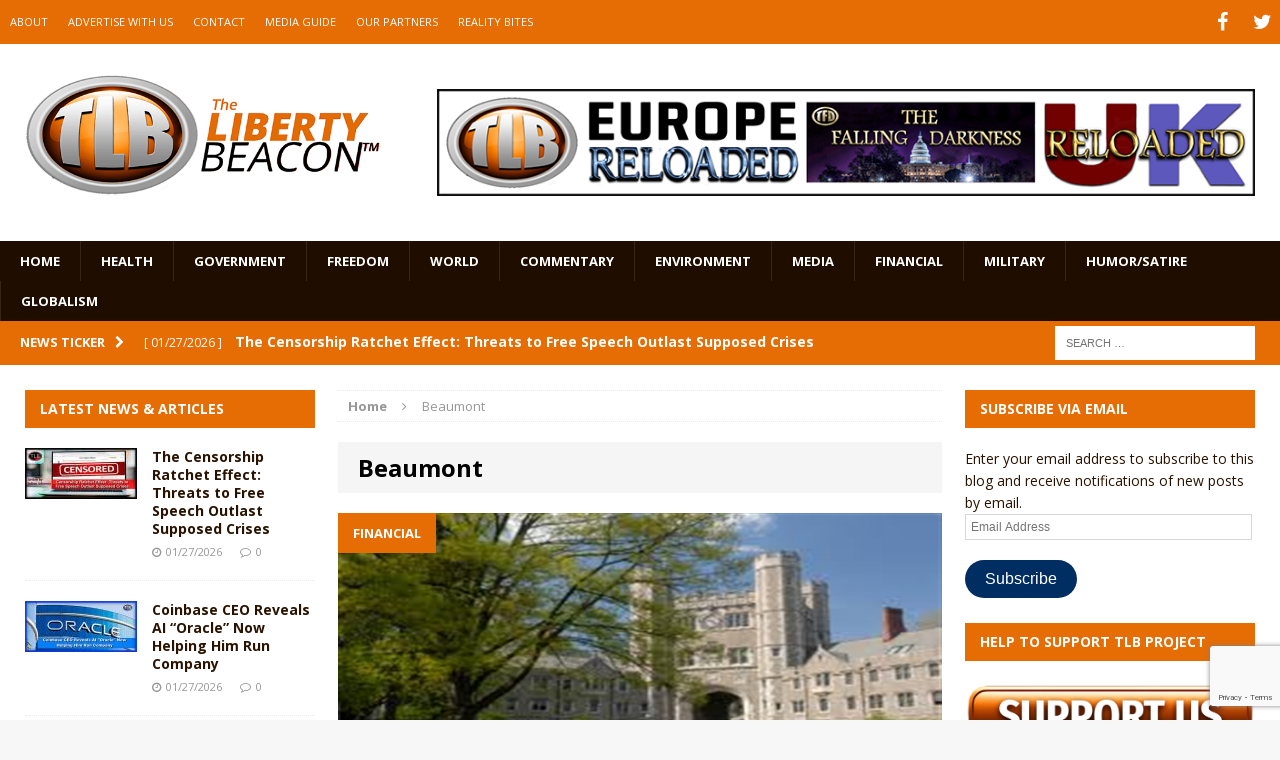

--- FILE ---
content_type: text/html; charset=utf-8
request_url: https://www.google.com/recaptcha/api2/anchor?ar=1&k=6LeG9YYUAAAAAAN3vgEb3i3wwiH5mARiIRwcBpHu&co=aHR0cHM6Ly93d3cudGhlbGliZXJ0eWJlYWNvbi5jb206NDQz&hl=en&v=N67nZn4AqZkNcbeMu4prBgzg&size=invisible&anchor-ms=20000&execute-ms=30000&cb=qo1zbdfkjln3
body_size: 48746
content:
<!DOCTYPE HTML><html dir="ltr" lang="en"><head><meta http-equiv="Content-Type" content="text/html; charset=UTF-8">
<meta http-equiv="X-UA-Compatible" content="IE=edge">
<title>reCAPTCHA</title>
<style type="text/css">
/* cyrillic-ext */
@font-face {
  font-family: 'Roboto';
  font-style: normal;
  font-weight: 400;
  font-stretch: 100%;
  src: url(//fonts.gstatic.com/s/roboto/v48/KFO7CnqEu92Fr1ME7kSn66aGLdTylUAMa3GUBHMdazTgWw.woff2) format('woff2');
  unicode-range: U+0460-052F, U+1C80-1C8A, U+20B4, U+2DE0-2DFF, U+A640-A69F, U+FE2E-FE2F;
}
/* cyrillic */
@font-face {
  font-family: 'Roboto';
  font-style: normal;
  font-weight: 400;
  font-stretch: 100%;
  src: url(//fonts.gstatic.com/s/roboto/v48/KFO7CnqEu92Fr1ME7kSn66aGLdTylUAMa3iUBHMdazTgWw.woff2) format('woff2');
  unicode-range: U+0301, U+0400-045F, U+0490-0491, U+04B0-04B1, U+2116;
}
/* greek-ext */
@font-face {
  font-family: 'Roboto';
  font-style: normal;
  font-weight: 400;
  font-stretch: 100%;
  src: url(//fonts.gstatic.com/s/roboto/v48/KFO7CnqEu92Fr1ME7kSn66aGLdTylUAMa3CUBHMdazTgWw.woff2) format('woff2');
  unicode-range: U+1F00-1FFF;
}
/* greek */
@font-face {
  font-family: 'Roboto';
  font-style: normal;
  font-weight: 400;
  font-stretch: 100%;
  src: url(//fonts.gstatic.com/s/roboto/v48/KFO7CnqEu92Fr1ME7kSn66aGLdTylUAMa3-UBHMdazTgWw.woff2) format('woff2');
  unicode-range: U+0370-0377, U+037A-037F, U+0384-038A, U+038C, U+038E-03A1, U+03A3-03FF;
}
/* math */
@font-face {
  font-family: 'Roboto';
  font-style: normal;
  font-weight: 400;
  font-stretch: 100%;
  src: url(//fonts.gstatic.com/s/roboto/v48/KFO7CnqEu92Fr1ME7kSn66aGLdTylUAMawCUBHMdazTgWw.woff2) format('woff2');
  unicode-range: U+0302-0303, U+0305, U+0307-0308, U+0310, U+0312, U+0315, U+031A, U+0326-0327, U+032C, U+032F-0330, U+0332-0333, U+0338, U+033A, U+0346, U+034D, U+0391-03A1, U+03A3-03A9, U+03B1-03C9, U+03D1, U+03D5-03D6, U+03F0-03F1, U+03F4-03F5, U+2016-2017, U+2034-2038, U+203C, U+2040, U+2043, U+2047, U+2050, U+2057, U+205F, U+2070-2071, U+2074-208E, U+2090-209C, U+20D0-20DC, U+20E1, U+20E5-20EF, U+2100-2112, U+2114-2115, U+2117-2121, U+2123-214F, U+2190, U+2192, U+2194-21AE, U+21B0-21E5, U+21F1-21F2, U+21F4-2211, U+2213-2214, U+2216-22FF, U+2308-230B, U+2310, U+2319, U+231C-2321, U+2336-237A, U+237C, U+2395, U+239B-23B7, U+23D0, U+23DC-23E1, U+2474-2475, U+25AF, U+25B3, U+25B7, U+25BD, U+25C1, U+25CA, U+25CC, U+25FB, U+266D-266F, U+27C0-27FF, U+2900-2AFF, U+2B0E-2B11, U+2B30-2B4C, U+2BFE, U+3030, U+FF5B, U+FF5D, U+1D400-1D7FF, U+1EE00-1EEFF;
}
/* symbols */
@font-face {
  font-family: 'Roboto';
  font-style: normal;
  font-weight: 400;
  font-stretch: 100%;
  src: url(//fonts.gstatic.com/s/roboto/v48/KFO7CnqEu92Fr1ME7kSn66aGLdTylUAMaxKUBHMdazTgWw.woff2) format('woff2');
  unicode-range: U+0001-000C, U+000E-001F, U+007F-009F, U+20DD-20E0, U+20E2-20E4, U+2150-218F, U+2190, U+2192, U+2194-2199, U+21AF, U+21E6-21F0, U+21F3, U+2218-2219, U+2299, U+22C4-22C6, U+2300-243F, U+2440-244A, U+2460-24FF, U+25A0-27BF, U+2800-28FF, U+2921-2922, U+2981, U+29BF, U+29EB, U+2B00-2BFF, U+4DC0-4DFF, U+FFF9-FFFB, U+10140-1018E, U+10190-1019C, U+101A0, U+101D0-101FD, U+102E0-102FB, U+10E60-10E7E, U+1D2C0-1D2D3, U+1D2E0-1D37F, U+1F000-1F0FF, U+1F100-1F1AD, U+1F1E6-1F1FF, U+1F30D-1F30F, U+1F315, U+1F31C, U+1F31E, U+1F320-1F32C, U+1F336, U+1F378, U+1F37D, U+1F382, U+1F393-1F39F, U+1F3A7-1F3A8, U+1F3AC-1F3AF, U+1F3C2, U+1F3C4-1F3C6, U+1F3CA-1F3CE, U+1F3D4-1F3E0, U+1F3ED, U+1F3F1-1F3F3, U+1F3F5-1F3F7, U+1F408, U+1F415, U+1F41F, U+1F426, U+1F43F, U+1F441-1F442, U+1F444, U+1F446-1F449, U+1F44C-1F44E, U+1F453, U+1F46A, U+1F47D, U+1F4A3, U+1F4B0, U+1F4B3, U+1F4B9, U+1F4BB, U+1F4BF, U+1F4C8-1F4CB, U+1F4D6, U+1F4DA, U+1F4DF, U+1F4E3-1F4E6, U+1F4EA-1F4ED, U+1F4F7, U+1F4F9-1F4FB, U+1F4FD-1F4FE, U+1F503, U+1F507-1F50B, U+1F50D, U+1F512-1F513, U+1F53E-1F54A, U+1F54F-1F5FA, U+1F610, U+1F650-1F67F, U+1F687, U+1F68D, U+1F691, U+1F694, U+1F698, U+1F6AD, U+1F6B2, U+1F6B9-1F6BA, U+1F6BC, U+1F6C6-1F6CF, U+1F6D3-1F6D7, U+1F6E0-1F6EA, U+1F6F0-1F6F3, U+1F6F7-1F6FC, U+1F700-1F7FF, U+1F800-1F80B, U+1F810-1F847, U+1F850-1F859, U+1F860-1F887, U+1F890-1F8AD, U+1F8B0-1F8BB, U+1F8C0-1F8C1, U+1F900-1F90B, U+1F93B, U+1F946, U+1F984, U+1F996, U+1F9E9, U+1FA00-1FA6F, U+1FA70-1FA7C, U+1FA80-1FA89, U+1FA8F-1FAC6, U+1FACE-1FADC, U+1FADF-1FAE9, U+1FAF0-1FAF8, U+1FB00-1FBFF;
}
/* vietnamese */
@font-face {
  font-family: 'Roboto';
  font-style: normal;
  font-weight: 400;
  font-stretch: 100%;
  src: url(//fonts.gstatic.com/s/roboto/v48/KFO7CnqEu92Fr1ME7kSn66aGLdTylUAMa3OUBHMdazTgWw.woff2) format('woff2');
  unicode-range: U+0102-0103, U+0110-0111, U+0128-0129, U+0168-0169, U+01A0-01A1, U+01AF-01B0, U+0300-0301, U+0303-0304, U+0308-0309, U+0323, U+0329, U+1EA0-1EF9, U+20AB;
}
/* latin-ext */
@font-face {
  font-family: 'Roboto';
  font-style: normal;
  font-weight: 400;
  font-stretch: 100%;
  src: url(//fonts.gstatic.com/s/roboto/v48/KFO7CnqEu92Fr1ME7kSn66aGLdTylUAMa3KUBHMdazTgWw.woff2) format('woff2');
  unicode-range: U+0100-02BA, U+02BD-02C5, U+02C7-02CC, U+02CE-02D7, U+02DD-02FF, U+0304, U+0308, U+0329, U+1D00-1DBF, U+1E00-1E9F, U+1EF2-1EFF, U+2020, U+20A0-20AB, U+20AD-20C0, U+2113, U+2C60-2C7F, U+A720-A7FF;
}
/* latin */
@font-face {
  font-family: 'Roboto';
  font-style: normal;
  font-weight: 400;
  font-stretch: 100%;
  src: url(//fonts.gstatic.com/s/roboto/v48/KFO7CnqEu92Fr1ME7kSn66aGLdTylUAMa3yUBHMdazQ.woff2) format('woff2');
  unicode-range: U+0000-00FF, U+0131, U+0152-0153, U+02BB-02BC, U+02C6, U+02DA, U+02DC, U+0304, U+0308, U+0329, U+2000-206F, U+20AC, U+2122, U+2191, U+2193, U+2212, U+2215, U+FEFF, U+FFFD;
}
/* cyrillic-ext */
@font-face {
  font-family: 'Roboto';
  font-style: normal;
  font-weight: 500;
  font-stretch: 100%;
  src: url(//fonts.gstatic.com/s/roboto/v48/KFO7CnqEu92Fr1ME7kSn66aGLdTylUAMa3GUBHMdazTgWw.woff2) format('woff2');
  unicode-range: U+0460-052F, U+1C80-1C8A, U+20B4, U+2DE0-2DFF, U+A640-A69F, U+FE2E-FE2F;
}
/* cyrillic */
@font-face {
  font-family: 'Roboto';
  font-style: normal;
  font-weight: 500;
  font-stretch: 100%;
  src: url(//fonts.gstatic.com/s/roboto/v48/KFO7CnqEu92Fr1ME7kSn66aGLdTylUAMa3iUBHMdazTgWw.woff2) format('woff2');
  unicode-range: U+0301, U+0400-045F, U+0490-0491, U+04B0-04B1, U+2116;
}
/* greek-ext */
@font-face {
  font-family: 'Roboto';
  font-style: normal;
  font-weight: 500;
  font-stretch: 100%;
  src: url(//fonts.gstatic.com/s/roboto/v48/KFO7CnqEu92Fr1ME7kSn66aGLdTylUAMa3CUBHMdazTgWw.woff2) format('woff2');
  unicode-range: U+1F00-1FFF;
}
/* greek */
@font-face {
  font-family: 'Roboto';
  font-style: normal;
  font-weight: 500;
  font-stretch: 100%;
  src: url(//fonts.gstatic.com/s/roboto/v48/KFO7CnqEu92Fr1ME7kSn66aGLdTylUAMa3-UBHMdazTgWw.woff2) format('woff2');
  unicode-range: U+0370-0377, U+037A-037F, U+0384-038A, U+038C, U+038E-03A1, U+03A3-03FF;
}
/* math */
@font-face {
  font-family: 'Roboto';
  font-style: normal;
  font-weight: 500;
  font-stretch: 100%;
  src: url(//fonts.gstatic.com/s/roboto/v48/KFO7CnqEu92Fr1ME7kSn66aGLdTylUAMawCUBHMdazTgWw.woff2) format('woff2');
  unicode-range: U+0302-0303, U+0305, U+0307-0308, U+0310, U+0312, U+0315, U+031A, U+0326-0327, U+032C, U+032F-0330, U+0332-0333, U+0338, U+033A, U+0346, U+034D, U+0391-03A1, U+03A3-03A9, U+03B1-03C9, U+03D1, U+03D5-03D6, U+03F0-03F1, U+03F4-03F5, U+2016-2017, U+2034-2038, U+203C, U+2040, U+2043, U+2047, U+2050, U+2057, U+205F, U+2070-2071, U+2074-208E, U+2090-209C, U+20D0-20DC, U+20E1, U+20E5-20EF, U+2100-2112, U+2114-2115, U+2117-2121, U+2123-214F, U+2190, U+2192, U+2194-21AE, U+21B0-21E5, U+21F1-21F2, U+21F4-2211, U+2213-2214, U+2216-22FF, U+2308-230B, U+2310, U+2319, U+231C-2321, U+2336-237A, U+237C, U+2395, U+239B-23B7, U+23D0, U+23DC-23E1, U+2474-2475, U+25AF, U+25B3, U+25B7, U+25BD, U+25C1, U+25CA, U+25CC, U+25FB, U+266D-266F, U+27C0-27FF, U+2900-2AFF, U+2B0E-2B11, U+2B30-2B4C, U+2BFE, U+3030, U+FF5B, U+FF5D, U+1D400-1D7FF, U+1EE00-1EEFF;
}
/* symbols */
@font-face {
  font-family: 'Roboto';
  font-style: normal;
  font-weight: 500;
  font-stretch: 100%;
  src: url(//fonts.gstatic.com/s/roboto/v48/KFO7CnqEu92Fr1ME7kSn66aGLdTylUAMaxKUBHMdazTgWw.woff2) format('woff2');
  unicode-range: U+0001-000C, U+000E-001F, U+007F-009F, U+20DD-20E0, U+20E2-20E4, U+2150-218F, U+2190, U+2192, U+2194-2199, U+21AF, U+21E6-21F0, U+21F3, U+2218-2219, U+2299, U+22C4-22C6, U+2300-243F, U+2440-244A, U+2460-24FF, U+25A0-27BF, U+2800-28FF, U+2921-2922, U+2981, U+29BF, U+29EB, U+2B00-2BFF, U+4DC0-4DFF, U+FFF9-FFFB, U+10140-1018E, U+10190-1019C, U+101A0, U+101D0-101FD, U+102E0-102FB, U+10E60-10E7E, U+1D2C0-1D2D3, U+1D2E0-1D37F, U+1F000-1F0FF, U+1F100-1F1AD, U+1F1E6-1F1FF, U+1F30D-1F30F, U+1F315, U+1F31C, U+1F31E, U+1F320-1F32C, U+1F336, U+1F378, U+1F37D, U+1F382, U+1F393-1F39F, U+1F3A7-1F3A8, U+1F3AC-1F3AF, U+1F3C2, U+1F3C4-1F3C6, U+1F3CA-1F3CE, U+1F3D4-1F3E0, U+1F3ED, U+1F3F1-1F3F3, U+1F3F5-1F3F7, U+1F408, U+1F415, U+1F41F, U+1F426, U+1F43F, U+1F441-1F442, U+1F444, U+1F446-1F449, U+1F44C-1F44E, U+1F453, U+1F46A, U+1F47D, U+1F4A3, U+1F4B0, U+1F4B3, U+1F4B9, U+1F4BB, U+1F4BF, U+1F4C8-1F4CB, U+1F4D6, U+1F4DA, U+1F4DF, U+1F4E3-1F4E6, U+1F4EA-1F4ED, U+1F4F7, U+1F4F9-1F4FB, U+1F4FD-1F4FE, U+1F503, U+1F507-1F50B, U+1F50D, U+1F512-1F513, U+1F53E-1F54A, U+1F54F-1F5FA, U+1F610, U+1F650-1F67F, U+1F687, U+1F68D, U+1F691, U+1F694, U+1F698, U+1F6AD, U+1F6B2, U+1F6B9-1F6BA, U+1F6BC, U+1F6C6-1F6CF, U+1F6D3-1F6D7, U+1F6E0-1F6EA, U+1F6F0-1F6F3, U+1F6F7-1F6FC, U+1F700-1F7FF, U+1F800-1F80B, U+1F810-1F847, U+1F850-1F859, U+1F860-1F887, U+1F890-1F8AD, U+1F8B0-1F8BB, U+1F8C0-1F8C1, U+1F900-1F90B, U+1F93B, U+1F946, U+1F984, U+1F996, U+1F9E9, U+1FA00-1FA6F, U+1FA70-1FA7C, U+1FA80-1FA89, U+1FA8F-1FAC6, U+1FACE-1FADC, U+1FADF-1FAE9, U+1FAF0-1FAF8, U+1FB00-1FBFF;
}
/* vietnamese */
@font-face {
  font-family: 'Roboto';
  font-style: normal;
  font-weight: 500;
  font-stretch: 100%;
  src: url(//fonts.gstatic.com/s/roboto/v48/KFO7CnqEu92Fr1ME7kSn66aGLdTylUAMa3OUBHMdazTgWw.woff2) format('woff2');
  unicode-range: U+0102-0103, U+0110-0111, U+0128-0129, U+0168-0169, U+01A0-01A1, U+01AF-01B0, U+0300-0301, U+0303-0304, U+0308-0309, U+0323, U+0329, U+1EA0-1EF9, U+20AB;
}
/* latin-ext */
@font-face {
  font-family: 'Roboto';
  font-style: normal;
  font-weight: 500;
  font-stretch: 100%;
  src: url(//fonts.gstatic.com/s/roboto/v48/KFO7CnqEu92Fr1ME7kSn66aGLdTylUAMa3KUBHMdazTgWw.woff2) format('woff2');
  unicode-range: U+0100-02BA, U+02BD-02C5, U+02C7-02CC, U+02CE-02D7, U+02DD-02FF, U+0304, U+0308, U+0329, U+1D00-1DBF, U+1E00-1E9F, U+1EF2-1EFF, U+2020, U+20A0-20AB, U+20AD-20C0, U+2113, U+2C60-2C7F, U+A720-A7FF;
}
/* latin */
@font-face {
  font-family: 'Roboto';
  font-style: normal;
  font-weight: 500;
  font-stretch: 100%;
  src: url(//fonts.gstatic.com/s/roboto/v48/KFO7CnqEu92Fr1ME7kSn66aGLdTylUAMa3yUBHMdazQ.woff2) format('woff2');
  unicode-range: U+0000-00FF, U+0131, U+0152-0153, U+02BB-02BC, U+02C6, U+02DA, U+02DC, U+0304, U+0308, U+0329, U+2000-206F, U+20AC, U+2122, U+2191, U+2193, U+2212, U+2215, U+FEFF, U+FFFD;
}
/* cyrillic-ext */
@font-face {
  font-family: 'Roboto';
  font-style: normal;
  font-weight: 900;
  font-stretch: 100%;
  src: url(//fonts.gstatic.com/s/roboto/v48/KFO7CnqEu92Fr1ME7kSn66aGLdTylUAMa3GUBHMdazTgWw.woff2) format('woff2');
  unicode-range: U+0460-052F, U+1C80-1C8A, U+20B4, U+2DE0-2DFF, U+A640-A69F, U+FE2E-FE2F;
}
/* cyrillic */
@font-face {
  font-family: 'Roboto';
  font-style: normal;
  font-weight: 900;
  font-stretch: 100%;
  src: url(//fonts.gstatic.com/s/roboto/v48/KFO7CnqEu92Fr1ME7kSn66aGLdTylUAMa3iUBHMdazTgWw.woff2) format('woff2');
  unicode-range: U+0301, U+0400-045F, U+0490-0491, U+04B0-04B1, U+2116;
}
/* greek-ext */
@font-face {
  font-family: 'Roboto';
  font-style: normal;
  font-weight: 900;
  font-stretch: 100%;
  src: url(//fonts.gstatic.com/s/roboto/v48/KFO7CnqEu92Fr1ME7kSn66aGLdTylUAMa3CUBHMdazTgWw.woff2) format('woff2');
  unicode-range: U+1F00-1FFF;
}
/* greek */
@font-face {
  font-family: 'Roboto';
  font-style: normal;
  font-weight: 900;
  font-stretch: 100%;
  src: url(//fonts.gstatic.com/s/roboto/v48/KFO7CnqEu92Fr1ME7kSn66aGLdTylUAMa3-UBHMdazTgWw.woff2) format('woff2');
  unicode-range: U+0370-0377, U+037A-037F, U+0384-038A, U+038C, U+038E-03A1, U+03A3-03FF;
}
/* math */
@font-face {
  font-family: 'Roboto';
  font-style: normal;
  font-weight: 900;
  font-stretch: 100%;
  src: url(//fonts.gstatic.com/s/roboto/v48/KFO7CnqEu92Fr1ME7kSn66aGLdTylUAMawCUBHMdazTgWw.woff2) format('woff2');
  unicode-range: U+0302-0303, U+0305, U+0307-0308, U+0310, U+0312, U+0315, U+031A, U+0326-0327, U+032C, U+032F-0330, U+0332-0333, U+0338, U+033A, U+0346, U+034D, U+0391-03A1, U+03A3-03A9, U+03B1-03C9, U+03D1, U+03D5-03D6, U+03F0-03F1, U+03F4-03F5, U+2016-2017, U+2034-2038, U+203C, U+2040, U+2043, U+2047, U+2050, U+2057, U+205F, U+2070-2071, U+2074-208E, U+2090-209C, U+20D0-20DC, U+20E1, U+20E5-20EF, U+2100-2112, U+2114-2115, U+2117-2121, U+2123-214F, U+2190, U+2192, U+2194-21AE, U+21B0-21E5, U+21F1-21F2, U+21F4-2211, U+2213-2214, U+2216-22FF, U+2308-230B, U+2310, U+2319, U+231C-2321, U+2336-237A, U+237C, U+2395, U+239B-23B7, U+23D0, U+23DC-23E1, U+2474-2475, U+25AF, U+25B3, U+25B7, U+25BD, U+25C1, U+25CA, U+25CC, U+25FB, U+266D-266F, U+27C0-27FF, U+2900-2AFF, U+2B0E-2B11, U+2B30-2B4C, U+2BFE, U+3030, U+FF5B, U+FF5D, U+1D400-1D7FF, U+1EE00-1EEFF;
}
/* symbols */
@font-face {
  font-family: 'Roboto';
  font-style: normal;
  font-weight: 900;
  font-stretch: 100%;
  src: url(//fonts.gstatic.com/s/roboto/v48/KFO7CnqEu92Fr1ME7kSn66aGLdTylUAMaxKUBHMdazTgWw.woff2) format('woff2');
  unicode-range: U+0001-000C, U+000E-001F, U+007F-009F, U+20DD-20E0, U+20E2-20E4, U+2150-218F, U+2190, U+2192, U+2194-2199, U+21AF, U+21E6-21F0, U+21F3, U+2218-2219, U+2299, U+22C4-22C6, U+2300-243F, U+2440-244A, U+2460-24FF, U+25A0-27BF, U+2800-28FF, U+2921-2922, U+2981, U+29BF, U+29EB, U+2B00-2BFF, U+4DC0-4DFF, U+FFF9-FFFB, U+10140-1018E, U+10190-1019C, U+101A0, U+101D0-101FD, U+102E0-102FB, U+10E60-10E7E, U+1D2C0-1D2D3, U+1D2E0-1D37F, U+1F000-1F0FF, U+1F100-1F1AD, U+1F1E6-1F1FF, U+1F30D-1F30F, U+1F315, U+1F31C, U+1F31E, U+1F320-1F32C, U+1F336, U+1F378, U+1F37D, U+1F382, U+1F393-1F39F, U+1F3A7-1F3A8, U+1F3AC-1F3AF, U+1F3C2, U+1F3C4-1F3C6, U+1F3CA-1F3CE, U+1F3D4-1F3E0, U+1F3ED, U+1F3F1-1F3F3, U+1F3F5-1F3F7, U+1F408, U+1F415, U+1F41F, U+1F426, U+1F43F, U+1F441-1F442, U+1F444, U+1F446-1F449, U+1F44C-1F44E, U+1F453, U+1F46A, U+1F47D, U+1F4A3, U+1F4B0, U+1F4B3, U+1F4B9, U+1F4BB, U+1F4BF, U+1F4C8-1F4CB, U+1F4D6, U+1F4DA, U+1F4DF, U+1F4E3-1F4E6, U+1F4EA-1F4ED, U+1F4F7, U+1F4F9-1F4FB, U+1F4FD-1F4FE, U+1F503, U+1F507-1F50B, U+1F50D, U+1F512-1F513, U+1F53E-1F54A, U+1F54F-1F5FA, U+1F610, U+1F650-1F67F, U+1F687, U+1F68D, U+1F691, U+1F694, U+1F698, U+1F6AD, U+1F6B2, U+1F6B9-1F6BA, U+1F6BC, U+1F6C6-1F6CF, U+1F6D3-1F6D7, U+1F6E0-1F6EA, U+1F6F0-1F6F3, U+1F6F7-1F6FC, U+1F700-1F7FF, U+1F800-1F80B, U+1F810-1F847, U+1F850-1F859, U+1F860-1F887, U+1F890-1F8AD, U+1F8B0-1F8BB, U+1F8C0-1F8C1, U+1F900-1F90B, U+1F93B, U+1F946, U+1F984, U+1F996, U+1F9E9, U+1FA00-1FA6F, U+1FA70-1FA7C, U+1FA80-1FA89, U+1FA8F-1FAC6, U+1FACE-1FADC, U+1FADF-1FAE9, U+1FAF0-1FAF8, U+1FB00-1FBFF;
}
/* vietnamese */
@font-face {
  font-family: 'Roboto';
  font-style: normal;
  font-weight: 900;
  font-stretch: 100%;
  src: url(//fonts.gstatic.com/s/roboto/v48/KFO7CnqEu92Fr1ME7kSn66aGLdTylUAMa3OUBHMdazTgWw.woff2) format('woff2');
  unicode-range: U+0102-0103, U+0110-0111, U+0128-0129, U+0168-0169, U+01A0-01A1, U+01AF-01B0, U+0300-0301, U+0303-0304, U+0308-0309, U+0323, U+0329, U+1EA0-1EF9, U+20AB;
}
/* latin-ext */
@font-face {
  font-family: 'Roboto';
  font-style: normal;
  font-weight: 900;
  font-stretch: 100%;
  src: url(//fonts.gstatic.com/s/roboto/v48/KFO7CnqEu92Fr1ME7kSn66aGLdTylUAMa3KUBHMdazTgWw.woff2) format('woff2');
  unicode-range: U+0100-02BA, U+02BD-02C5, U+02C7-02CC, U+02CE-02D7, U+02DD-02FF, U+0304, U+0308, U+0329, U+1D00-1DBF, U+1E00-1E9F, U+1EF2-1EFF, U+2020, U+20A0-20AB, U+20AD-20C0, U+2113, U+2C60-2C7F, U+A720-A7FF;
}
/* latin */
@font-face {
  font-family: 'Roboto';
  font-style: normal;
  font-weight: 900;
  font-stretch: 100%;
  src: url(//fonts.gstatic.com/s/roboto/v48/KFO7CnqEu92Fr1ME7kSn66aGLdTylUAMa3yUBHMdazQ.woff2) format('woff2');
  unicode-range: U+0000-00FF, U+0131, U+0152-0153, U+02BB-02BC, U+02C6, U+02DA, U+02DC, U+0304, U+0308, U+0329, U+2000-206F, U+20AC, U+2122, U+2191, U+2193, U+2212, U+2215, U+FEFF, U+FFFD;
}

</style>
<link rel="stylesheet" type="text/css" href="https://www.gstatic.com/recaptcha/releases/N67nZn4AqZkNcbeMu4prBgzg/styles__ltr.css">
<script nonce="9yH1Kc3r4vVm4Ckc8Luy2A" type="text/javascript">window['__recaptcha_api'] = 'https://www.google.com/recaptcha/api2/';</script>
<script type="text/javascript" src="https://www.gstatic.com/recaptcha/releases/N67nZn4AqZkNcbeMu4prBgzg/recaptcha__en.js" nonce="9yH1Kc3r4vVm4Ckc8Luy2A">
      
    </script></head>
<body><div id="rc-anchor-alert" class="rc-anchor-alert"></div>
<input type="hidden" id="recaptcha-token" value="[base64]">
<script type="text/javascript" nonce="9yH1Kc3r4vVm4Ckc8Luy2A">
      recaptcha.anchor.Main.init("[\x22ainput\x22,[\x22bgdata\x22,\x22\x22,\[base64]/[base64]/[base64]/ZyhXLGgpOnEoW04sMjEsbF0sVywwKSxoKSxmYWxzZSxmYWxzZSl9Y2F0Y2goayl7RygzNTgsVyk/[base64]/[base64]/[base64]/[base64]/[base64]/[base64]/[base64]/bmV3IEJbT10oRFswXSk6dz09Mj9uZXcgQltPXShEWzBdLERbMV0pOnc9PTM/bmV3IEJbT10oRFswXSxEWzFdLERbMl0pOnc9PTQ/[base64]/[base64]/[base64]/[base64]/[base64]\\u003d\x22,\[base64]\\u003d\\u003d\x22,\x22w5bCtkLCp8OjJsOCHsOuRC7CqsKDUsKJM1J8wrNOw4fDnk3DncO7w5RQwrI5X216w63DjsOow6/[base64]/[base64]/acK8wp3CpMORJxIOfMOLw7jDvn4SQsKhw4bCt0PDuMOuw7phdHR/[base64]/CjEDDv1fCgyfCpgnDgsONW8OywrfCtMOmwoPDsMOBw77DmVw6JcOtU2/DvjANw4bCvEN9w6VsBXzCpxvCk3TCucONS8OCFcOKZMOQdRRWKm07wotXDsKTw5zCjmIgw68Sw5LDlMKtXsKFw5Zdw7HDgx3CqSwDBw/[base64]/[base64]/DkERrwpMudMOvJDDDgcOHw7hWwqHCmGYvw5/[base64]/Dgn5XNB1ww77DsnzClwtZZUAmLMOnesKTRSvDrsOAOkc7WjfDkBnCi8O5w4oDwqjDv8KDwr4+w70Zw4rCtiDDj8Oca1zCrnfCjEUow5XDkMKcw61JSsKjw7TChA4dw53CjsK+wqk/w6vCnDRAGsO1ax7Dj8KBFsOdw5c5w4Q7A2XDucKBCzPCgUpkwokybcOHwqnDpxPCncKewqRcwqHDhx0CwqkRw4fDjznDuHDDjMKDw5jCjw/DhMKywp3ChMOjwpsVw4TCsgt+Uk1QwrhId8KTPMK4K8O6wrlXVmvCi0PDsAHDkcK3KF3DicKXwrnCtQ0Iw7/ClsOmPnbCqUJAHsKrRD7CgXgeAgkEI8KlfGAhGhbDkFnDihTDt8OJwqXCqsOIXMOjakbDv8K+ORVKE8OEw6VJR0bDlUReUcKZw4fCtMK/R8OGwpzDsWfDkMOGwrsLwqvDrQLDgcOVw5JGw7EhwqTDmcO3M8Kpw5VhwovDlk/DiD5Gw47Duy3DoDTCpMOxJcOtcMOZVnkgwoMWwoM0wrbCohBnSSU4wqpFcsK5BkI7wq/[base64]/ClMKjD0law57CoB7Ck8K1wqo9FsOWw7LCj3cDasK6CnPCkMOzeMO8w5wUw5VZw49Ww4MsAsOzagkswoRsw6vCtcOFZ1c8w6/Cr0AgLsKHw7nCs8Obw502QUHClcKCacOUJS3DhnvDnW/Cp8K8OBDDuCzCh2HDmsKawqTCv00xDFwDXwctQcKRfcKew5TCimXDsnYnw63Cv1psA3PDpALDv8O/wqbCtnk2RMONwohXw5tRwqrDiMKWw5cwYcOTDwAWwqJ6w6bCosKqXS4EGwg2w61iwokJwqzChG7CgMKwwoEDM8K2wrHCqXfCjQvDvsKCaAbDlTRBPR7Dt8KwengPSQvDm8OdfipJYsOVw4NjM8Ovw5/CiB3DtUp5w7pnJnphw5QtQkTDsnTCkD/DusOtw4jChDURA3jCtGQpw5nDgsKEQT0JP1LDlj0xWMKOwpXCvXzCoiLCpcOdwrDCpGzCiFjDh8K1woDCo8OpU8O5wrgvcE4sREnCqkHCoWR/w5bDu8OqdSg8HsO6wqvCv1/CnD9vwq7Di3JlbMK/X1HCqwHCu8KwD8KBCRnDjcOdd8K1e8KFw4DDthgbLC7Dkz4Two5/wqfDrcKqZsKbPMKVPcOyw5XDkcKbwrokw6NPw5/[base64]/DljRhw6LDuy/CtWQlw5vCqRbDp8OSPcOiBcK/wqnDtTvCucOROsKLcV5LwqjDn03CgsKKwo7Dm8OeeMORwo/CvH1UFsOAw7TDvsK9DsOkw4DCkMKfLMKJwrdmw6RITDE/c8OQAsOhw59+w5wfwrx8EnJHGj/DoRrCo8O2woIpw7YlwrjDikdwI3PChnwuIMOGDwRcf8KyN8KowofCnMO3w5HDiFcMZsO/wpXDo8ODVhbCgHwvw53DisOoRsKZfFU3w4fDoHAXchEvw7wBwposMMO1ScKmLiDDjsKgeHjDrcO5Jn7Dh8OkCiBzOhMKRMKgwrEgMi5cwqR9BADCrEoNIicCcVMKXRbDisOAwoHCqsOOcsK7LnLCpyfDtMKZXcKjw6/[base64]/SmoYaMOxQDNVw4fCgE3Cr8OwVcKIw5/Ct2d1wrpHV2gxen3Co8Kmw79AwrHDk8OgOk5HRMKEbwzCs3LDrcKtR2tVGk/[base64]/DrUnDrcKMfBo8wqZLD8Kbf8Kow7RkdsKDwpdzw5p0WhoQw6MTwowwYMOHcnjCoxHDkThJw67DocKnwrHCusKFw6TDlCHClWrDisKuYsKfw6vCpsKKEcKQw4rCkS9dwqtNb8Oew7omwopHwpLCh8KWNsKTwpxkw44FWXXDj8OKwp7DjD4+wp7Dg8KdNcKLwrghwq/DskrDn8KSw4TCvMKjJxTDsAXDkcKkw7wmwrDCocK5wrwfwocFKX/DvXfCmVnCuMOzNcKsw711OCbDqcKWwqgLfRPCkcKJwrjDhw7CksOQwofDmcOTaEZEV8KUOhHCtsOcw6UQCcKow5xtwpYcw57CnsKcFy3ClMODTmw9dsOYw4xdZ1J3M3XClHnDv1IMw4xewo5sAywcEcKywqZHFGnCpUvDrEw8w4FTURDDjsOoBGTDtMK/OHDDrsKsw4lIMEV3RwY8HznCusOuw7zCmkrCssObYsKewqR+wrt4TMO5wqxRwrzCusOfMcKBw5oUwrZmJcKFJsOvw64AfMKGAsODwpUIwpYLSQdYdHE8T8KQwoXDuC7Ci1hjLU/DqsOcwpLDlMOxw63DlsKmFH4Uw61kL8OmJH/DpcKOw4dJw6PCucOeDcOOw5HCl1oAwp3Ch8OCw6drCA1zwpbDj8KzfyBJGmvClsOiwqHDkBpRK8KywpfDicK/wrLDr8KmBwTCsUDDkcOBHsOQw6F+WWcPQzbDr0xewpvDtXwjecOHw4rDnsOzXysDwrQbwo/DpDzDqWgJw4wQQMOacU9xw5XDj1XCkx1iUGbCmjJleMKECcOzw4bDsGYUwptURsOAw6LDkMOhGsK2w7TDkMK0w7Few50VcMK3wq3DmsKuAwp7X8KkMsOMFsOVwoNeB1lewqc8w7gQXiMEFwjDikBBLcKiaG0pW0AswpRleMKnw6LCo8KdMwkKw7txCMKbI8OPwrcnSF/[base64]/U2dhw7kdw57Cv8KocMOXXwEXIHvDgsK+FsOZTsKYK38gGlLDmMKLZMOHw6HDvQjDuVZZXFTDvjsSeEE7w47DkiHDvR/DsHvCqMOJwr3DrcOBPsOQIsOUwohHXV9HcsOcw7DCusKraMOTcVJmBsOVw7QXwqnDjUp4wqzDjcO9wrQWwr0iw7HCnCjCn3rDmELCtcOjFcKJUDFFwo/Dh2PDoRY3THjCjCTCrcOhwqDDssOVeGR9wpnDtsK2bRDDjsO8w7B1w5ZodcKrBcKLIMKOwqlbXcOcw5xpw4TChm8IEy5IAcOkwoFqNsOTYTg/aHwpQsOydMO1woJBw7UqwrMIccKjAMOTHMOWVxzCrnZxwpVNw5HCjMONek9uK8KDwqIGdmvDilrDuRbDtR4dcQjCsXo5ScKsdMKIQ1TDhcKcwq3ClhrDj8OGwqI5b2tUw4Jww4DCvDF/[base64]/w5wzw6/DlsORw5XCi3XCp8OCw4ECGTTDkMOWXxRIX8KHw4kZw6YyCyAewo8xwpJHRCzDp1MbeMK1MsOzT8Klwp4Cw5giwrHDhXpUdnPDvXsCw7R/IxlMYcOewrHCsSFTXgrChQXCusO0BcOEw4bCgMO0QjYBLQF1KSbCkFLCq0fDqyMfw492w6NewpZXcCgyHcKxUkp2w4AeNz7Ct8K4K0XCrMOJU8K+acOZw43CqsK/[base64]/Dv8KnwpLDssKPwqbCjMKGasOaw6HDpVQhYcOPacKnw6RBw6bDu8KVd0LDhsK0PlXCtMO8CMOtCjl8w6zCjATDiA3Dk8KjwqrDqcK1bXROLsOxwr1jSVAlwprDqTghfMK0w4fCssKKOErDsT5/H0HCqgHDpMKUwqvCsRzCusOfw6rCsmTCkTLDtR4UQcOoN1U+HB/DsSFYVHMDwqjCicOpAG5xbjjCtsOewqwoBg47Vh7Dq8OmwoDDpsO1w7vCrxXCosKVw4nCik1jwojDmcK4woDCpsKXDUzDhsKYw5xKw5g7w57DuMK/w55pw4cuNApeB8KyRyvCsnnCn8ODasK7F8KZwozCh8OAE8OZwo9xDcOLBWDCoSEwwpEjVMO/A8KTdVU5w7kLPMKoS2/[base64]/DlURKwo9rw7LDvkleZh7DohTCjxg4BCTDlBPDpgnCtQ/DuDsLSAZFB3zDuzlaOWoww5xIS8ONB2cbaR7Dg1tBw6BMXcOAKMOjdV1qN8OTwp/CtGZheMKODsKPbsOOw7wqw6xJw6rCoEcFwodJwqbDkAfCmsOoJn/CtQMzw4bCsMOvw59jw5Z1w6kgPsKXwopZw4bDgXvDmXAEYxNZwp/[base64]/CksOheiTDtDvDmj83ZzbCt8KuVWx3w7/DvXbDlxXDvkpUw5jDkcOSwpnDnjZaw5sGZcOzBMO2w7XCrcOudsKGR8OWwoPDrMKmccOZJ8OWJ8O0wp7CisK/w58XwpPDlQoRw4FIwrY0w7QFwqPCnQ3DuBTCkcOBw6vDjjsmwqnDp8O5M1hhwpHCp0XCiinCgVjDl3RCwqMTw7Uhw5UCExxEMFBZEMO4PcOnwqdWwp7CpnhcdSAbw6rDqcOcEsO5BVY+wpzCrsKFw7vDusKuwp4yw7nCjsOdCcK/wrvCo8OoM1IUw77CtDHCqxPDvRLDpjHCvijCi0wLAnoGwp5Ww4LDqEJ/w7jCrMO3wp3CtMOLwrkEwrY3G8O+wpRwKFlxw5l9JsOIwqlJw70lLyImw4sjey/CtsOPZyN5w73DsCrCosOGwo7CpsK3wqvDi8K4GcOZW8KXwrEqKQJlLSLCl8OKScObXsKaJsKuwrbDuirCpXjDvmpxMQ16WsOrUSfCqlHDo0rCh8KGMMKZCcKuwrpWWUPDjsO4w63Dj8K7KMOpwpN/w47CgGbCvglSMC5lwrfDqcOQw6jCh8KLw7EJw5dyG8KMGF3Do8KRw6kwwqTCs0nCg34SwpHDnGBrVcK7w67CgVlOwr87LsK2w415IzcxVhFGQMKUUmctbMO7w4MBYCg+wpxYwqfDrsO6TcO0w4zDmR/[base64]/w7TDosKmRGnChEVmw43CmcKjw7orZWDCnHEsw6xgw6bDlz40Y8O6WEPCqMKnwo5TZS1Ra8KQw45Rw5/CksOMwrY4wpnDngcKw7BcGMO1VMK2wrtzw6bDkcKowoPClGJOChzDrQlYGMO3w5/DiE0YL8OFN8K8wrzCgHprMgTDiMK9BgvCmhgFJMOYw4XDqcK1QW/Dg0jCscKiOcOzIHzDlsOCM8ObwrbDnhpEwpLCjcODQsKgbcOIwrzCnDBKAT/[base64]/w6LDuQfCuRIGWEZvccKuw4FPKsOPw77DksObw5kRYxJjwoLDkT7CkcOpYFx/CVXDpWrDvQQrT1Jzw7HDm09YYsKmAsKsABvCisKPw6zDvQ/Cq8OfDGfCmcKRwq9Kw6FOejtVTTLDvMOuScOheX1bTsOzw7lRwqnDuDfCngM9wo3CocOgAMOPMibDjylrw4BSwqnDicKiXV/Cu1lZCcO5wozCq8ODB8OSw4HCu3HDj04OdcKKa3xRUcK/[base64]/Du8KjLRdkwpkxw6/[base64]/DisK7fDjDqcO2dGnCmBbCu8KMBcOlOVUHwo/[base64]/Cl8KzasKhw50xM8KUwpMncFLDkGnDlcOjwppSQsKiwrUyEgEBwpk/FcKBAMOjw69VScKvMhItworCvMKiwqZlwpHDmcKSARDCtlDCmTQKJcKkw7k1wrDCv0wmR2UoPVUjwoZYNUJSEcOGOFkFKlTCosKIBcKQwrXDqcOaw4nDsAMDNcKNwr7DohNfYsKOw5NFDG/[base64]/DpsO/w5UDGcKnwo4aMVItw7XDhMOswpnDkcKIJsKvw4J1dMKHwqfDsiDCocKHCsKNw4Axw6zDhzY8MgbCoMKzLWI1N8O1BB1sEAPDrh7CtMOmw5zDqClMPjw8FiXCkcOjeMKFTA8fw4sjEcOBw4tOC8OBGcOowoBzG2FIw5zDusOGWBPDrMKBw7Vcw4rDvsK/[base64]/CvxVowpnDtsObDMOXwqhQCsKVw4nDh8Otw6HDrwfClMKfw6MJbhTDocK1QcKyPsKPQCNyPDtsDSfCpMKew6PChxDDqMOywqJtWsOBwrBFFcKFYMOtGMOGDXfDiw/DtcKcNG/DucKhGkQbUMKjNDhvTsOQMTzDpcK9wpZJwo7CjsKfwpdvw68mwpbCuWDDtzvCu8KPB8KsChnCqcKcEkPCvcKxL8Ojw6c+w7lXbG4dw4QPOQXCscKRw5XDoQBIwqxFT8KrPsOeasKvwpEQK3dzw7/Dr8K9A8Kjw5/[base64]/DjGNvHmZhw7s9OD4Two5iYxjDs8KlORcgMW4Xw77ChzZYZ8K6w68gw4rDq8OXHRRxw7LDlyNrw5Y7GAjCrE1pLMOgw5Vnw73CucONU8K/[base64]/DphUIb3LCkcKAB1dSwoVPw5dhwosBwoVMbsKgEMOOw6IMwpE6J8KEXsO9w6Y+w5HDtwVfwq9fwrnCgMKiw7LCuktgw4LCicOyIsOMwrrCr8OEw7M8YR8IL8OLZMOaLj4twosXA8Ozwp/DiBEyJRjCmMK6wot4NcKlZE7DlcKPVmRHwq95w6TDtUrChHFjETzCpcKLB8K9wqstRApOGyMGT8Kuw6RZGsOEKMKLZ2dewrTDt8Ofwq8aODvCqR3Cj8KJKiNVWMKvGzXCsX/ClGNxEiY/w4zDscKhwrrCk3vCp8Oowqo3PcKTw4jCuH/CkMK6QcKGw70YNMKMwojDvUvCp0bClcKqwoPCpBXDtcOvdcOmw7XCuWA4BMKswqJgasOZWBpCeMKbwqoGwodCw5vDtXVawpnDgytCaWJ6csKhBnQFFl3DnVNhVB9+EQUpehzDtTzCrA/CrxbClsKQLgTDqinDrDdvw7TDmkMuwoM2w4zDvFzDgWg8c2PCpGwOwrHCgEbCocOCU0LDn2hawpRvMAPCsMKbw7cXw7XCrA9qJjsSwqERFcOPW1/Cp8Oyw7AdeMKeBsKbw7IEwpJ4w79Bw7TCrMOYSiXCizPCvcOsXsKXw6Edw4bCjMOCw5PDvg/[base64]/DrMOaHcO/[base64]/[base64]/CqG8VVsOrD8KTecK3ZMOowp/DvMODw4HCqsKkJcOrSsOKw5fCsH89wq3DrjzDqMKoRnrCjEkdG8O+X8O1wrTCpiU/[base64]/Dj8OCwrtzQlYswp1deEnCk8O7wqHDs8KJwqwbwowzAVAVBydrbl93w5oKwr3CgMKfwq7CgC/DksKqw4XDs2J/w7ZGw4hWw7HCiCDChcKow5XCpcKqw4DDpBl/Y8KhUMK9w7ULesKdwr/DhcKQCMK6d8OAwr3Cg0B6w7lew7/ChMKaLMO1S0XCo8OqwoFtw5bDm8Ojw5nDsXgcw6vDpcO/w4Iwwq/Cm1E0wol+HcOVwpnDjcKZMiHDncOtw4lMRsOydsKiw4PCmE/DgHghwqzDsXl6w7ViFcKHwrlEHsK1LMOvAU4+w75LFMO9dMKEaMKDecKjJcKFfDwQwqhIwpnDnsKbwo3Cp8KfJ8OcacO/RcKiwrDCmjBpDMK2D8KoEsO1wrwEwq7Ctn/CmQABwoVIcizCnkRwB1/Ck8Ocwqccw4g3UcO8c8KwwpDCqMKDLhjCusOwdcOrbnc9EMKNRzJyFcOYw7IJw7zCgDfChBvDpyAwKkcQNsKJwq7Dp8OnQEHDpsOxHcOVCMKiwqnDkRt0aQhtw4zDnsOPwqIfw4/ClGrDrgDDrgJFwrXCumDDmwLCnngdw68ydCpWwqbCnmjCu8OLw77DpSjDtsOWU8OkMsKpwpAbf18fwrl8wronTT/Du3bCi1rDtSvCuibCqMOoGcOKw651wpvDlEHClsOhwrMqw5LCvcO4CidQK8OnM8KmwrsJwq9Vw7Y5LQ/[base64]/ClTXCuyVBFnxJLWsdw5c/S8OUwrkqw7ppwqPCshHDpVYXGW1dw7nCtMO5GQIewqTDs8KXw4LChsOkfALDrsKZFW/CmnDDjwTDu8Ouw6rCthB1wqhjUR1MH8KkImjDhX8oRXLCnMKSwovDs8OiRyLDnsO7w68vY8K5w6vDoMOCw43DrcKuMMOSwopRw6E1wpDCkcKkwpzDg8KXwrHDscKvwpTCuW87FQDCpcOGXcKxChVpwpBew6HCnMKdw4rClW/Ch8KZwo3ChB5uJxA8CgPCl3XDrMOgw4Vaw5cXJ8KDwqvCusKDw55mw78Cw6UCwq4nwrlIVcOWPsKJNcOWTcKsw5EfAsOoc8KIwpDDrSHDj8OMSU3DssOow5lrwq1Yc3FLey/DjkV3wqPCqMKRSwIIw5TChWnDjX8IdsK4B0lmYjwHKsKqYhdnP8OVJcKHW1jDosKNSGPDmsKTwopWd2nCvcK7wo7Ds2TDhUHDhlx+w7nDu8KqDsKAe8KSYBPDtsOgPcO6w7zCtEnCrCEaw6HDrcK8w6nDhl7DqVnChcOFCcKXRmlWasOMw43CgMKdwopqw7/DocOyWMO6w7F3woQXcDzClsKow5ckWSJswpxaNTPCnRvCjgHCshZSw7UzUcO1wqPDvjZ5wqFzaX3DryPCvMO/ElA5w5xQS8KjwqUURsKTw6QRGXXCnVvDowJTwpHDrMKqw4skw59bBS7DnsO/w5nDmSM3wq7CkA3Dk8OEJHoYw7tWK8OCw4F0DMOQS8KqRMKHwpnCtMK9wpdKPcKmw40JMQDCvSQFGU/DnwQWbsKRRcOyZjw0w4lRwpjDoMOEZsOkw5PDksOMU8OvcsOBfcK4wrfCi23Dox4LRxEswqbCrMKxNsK5wojChcKuHVMfSH9nEcOudnzDhsOaK2bCpkonbMKHwrbDlcOEw6BXW8O8DcKEw5Uhw7I/OhfCpMOtw4nCpsKZWQspw6QAw5/[base64]/CuGtCw6c9QBZIYR/DlCUNGcOQIsKYw61cdcOJw4fCg8OYwoIhEAjChsK2wonCjsKRdsO7JzQ9bXYawplaw7IRw4tUworCtifCvsK5w7Ukwpp6I8OVaAjCjgcPwpbCmsKsw47DkgjCsgYtK8KGI8KKCsOwNMK9K23DnTobN2g7IDbDgDd9wo/CkcOJHcK3w6krd8OGMcO5DsKdUgo2TTppGwTDglkPwpRZw6TDuFtYbcKHw4/DuMOTNcOnw44LK1AMc8OPwp/CngjDlCHCi8KsRWVOwow/wrNFUsKwWh7CicO4w7DCsjfCl0tlw4XDskXDkwLCvTtMwpfDk8K4wqUhw6s6T8KwGlzCqsK4PsOnwrfDkzcBw5zDucOANmoFHsOVZ0MLTcKefXfCiMOOw5PDqnoTEE8swpnChsO9w5AzwoDDiG3DsiA6w43DvRJWwrNVaTMlM03CgcOtwozCjcO0w5dsQS/CqHhbwpNkVsKra8KQwrrCqycjWTvCk13DlHY2w5g2wqfDkA9/VENyMMOOw7p0w4xewoYNw7jDmxTCuxTCvsK4worDmjYBQsK9wp/[base64]/DtRfCiEMrBHXDuwzDqcK7DcKDejkHw4YJWz/Dm2x7wp8+w4vDgsKaEXzClWHDh8KtSMKzcMOGw543f8O8PMKwM2PDpTF9CcOnwpTCrg0Xw5LDtcO5WsK4dsKgI2lRw70jw79Vw6s7OTErZkvChQbCucOGKCc5w7zCv8Oowq7CsDZ+wpA5woXDgA/DlDYKwqLCisO7JMOfKsKDw5xiJsK3wrMvwqzCp8KJbRs7IcO0NMK0w7vDgWZnw6w9wq3DrHzDglRYacKpw7gcwo8HKWPDl8OAeEXDvFxyaMKQHGfDgSbCtH7DujJPOcKKDcKlw6/DoMOnw6jDiMKVa8Knw4TCk1rDmkfDjCx0wrtBw6BfwpMyAcKyw47CgMOLBsOrwofCmCTCk8KjUsOlw43Ch8OJw53DmcKRw45Yw40aw5dJGQ/CjFHCh3IDTcOWS8KOesO8wrrDlhc/w6hxZ0nChxoLwpI+KwrDgMOZw5rDp8KewrfDjg5NwrvCsMOOH8OIw55fw6kRKMK8w4t5PcKowprDhGvCtsKOw53Cvj8xIsK/[base64]/[base64]/CizV+w5clGMOjaynDoCbCpjvDkmtmD8OtMMKnbMODHMO2U8KGw5MLL1VMGzPDuMO7IhfCo8KVwoLCrk7CmMO4w6ojXy3Ds37CmXR+wogEdcKLX8OEwqRlV0cpdMOTwp9cKMKvaTfDmTjDnDcNIxYGQsKUwqZSecKew79rw6xvw7fCill3wqZ/ehnCi8OFc8OQJCLDjAtjKmPDmUrCtsOIf8OXCTgqV1fDo8OgwpHDgTzCnDQbwrnCvy3CvMKSw7DDk8OyEsOfwoLDisKuTUgaDsKuw5DDl29pw7nDjEPDqMK1bkbCsHBKVnhpw6XCnn3CtcKUwq/Dv2F3woUHw5RswqkgdB/DjgzDosK3w4HDr8KPfcKaTEBMOyzDmMKxQRPCpX8IwoLCiFpPw5YRNwZmUAd5wpLCg8KICyUmwo3CjF9Iw74jwpnCqMO/RynClcKew5nCjCrDsTBbwo3CvMKxEcKPwrnDi8OJw5x2wp5PJMOPFMOdNcObw5XDgsKIw5nDmRXClW/DmMKoVcKUw6/DtcK1dsOBw78ufiXCsS3DqFMMwrnCmBlWwpTDisOpd8KPdcOMazzDnUfDi8ODScO+wqdKw7nCosK9wonDsjUWGMOHDVzCiXPCkEHCj0/DpWoUwpgTHcOuw5HDh8Kuwrx5Z0vCinZGKUDDpsOgZsKsdzVHw5MNUsOkeMOFwovDjcOEUxLCk8KqwqfCtXdnwr/CuMOQMcOvUMOdQx/[base64]/CrC07HsKAw7nCoMOrw7Jgw6vDvzjDmFo6KRNkVW3DhsO4w5Z9Qh47w5LCjcOFw5/DpE/[base64]/LMOSw6RgH39hwpYDVMOwwqcIw5FmScOQZBDCk8Olw74Cw4HCusOLFcK+wohkUsKoZ3fDvVbCpW3CqX51w6YrXSFQFQLDogV1PMOtwrEcw7/[base64]/Dt8K5dXzCvcK8I2syZMOKPsOfBcOyw7fCocOVw5hfOsKXXMOkw5VeLW/[base64]/[base64]/CocKRwrPDjcK9wpdRH8Kxwok1wqvDjwZWVkUBKMKOwo7CrsOqwo/[base64]/Ds0EIw5PDgn0jwrxaw5TClcOMNS/CpsKfw4R5wprChDY6fAjCmE/DqMK1w5PCi8KIF8Oww5RDGsO6w4DCpMOeZD3DqX3CvT1UwrjDkADDoMO8HQ17eknCh8OZH8OjWQXCnTfCpMOEwrUwwo/ChifDqW5Ow4/[base64]/woM1wrfCvsKeQMOQPMKkwp1IIlTCtlhwecKEcsOlQ8KvwqpKd3TCu8OhEMKqw4nCpMKGwqRpKlJGwpjCvMOcJMO/wooHX3TDhgDCq8O/VcOQPEEFwrrDv8KWw4RjXsOXwoEYLMOkw4NWIMKtw4daCcKAZSwRwoVEw53ClMKXwoPClMKtUMOVwonCn3NRw7rDjV7CvsKXU8KdBMOvwrIjMcKQB8K6w7MJasOAw4HDq8KoZ0M8w5FyM8KTwoRiw5N/wqrDjh/Cn2vCoMKRwr3CtMKOwpXCmRLCn8KWw7XCqMKzaMOhBGMCOxBQNF7Dkmspw7rCgnvCpcOJWggOd8OQbQnDuynCnGnDtcOCB8KHdD3DkMKaTQfCqsOhD8OAbWTCiVbDqzvDqFdIcsK/[base64]/CgADDsS/Cp8K5w43CuDR9McKmOX9aICnCmMOdwpYow5nCrcKsJwvDuiI1AsO8w711w7U3wqlEwozDicKWdAnDmcKmwqnCkmDCjcKmXsOrwpxqw6TDhH/[base64]/LsO6w5/DvcOKMR/[base64]/DgBg7wq5Yw5sDRMKyEcKrwoXDokdww5F3wpXDhC8nwqjDjsKPVQDDpsOQPcOrGR8YDwnCnm9Gw6DDosKyasOVwo7CsMO+MBo+w4dLwp0GUMO6ZMOzPApZPsO5QWduw4wGCMOAw4LCkwlKWcKAfcOsdsKbw60+wpUzwo7CgsOdw6nCuyctYG3CvcKZw6ktw6ZqOw/[base64]/DmMOCDMKfFcOSDsK6Kz4MwoY3JyHDnlDCq8OlwrzDqsKawqsNHmjDscOyAlLDkQRsYV1aFsK/B8OQXMKpw5HCsxrDi8ODw6XDkGsxNTp5w4jDv8KUKMOdQMKfw4Imw4LCpcObYcKmwrMbwqHDujgkBwxnw43DhWgLIMKqw7sEwr/[base64]/EcOsP102w7wSKsOYwopZw5wdUMKaUsKrw4siVFTDlEXDq8OWC8KOL8OWbsKUw5XCjcO0wqM/w5zDqxEZwqrDlRLCt2h9w6ARNcKeHyDCn8OAwpXDlMOsacKpCsKNG2EVw7RqwopVFsODw63DtWzDrgRvMsOUDsKnwqjCkMKAwqLCoMOEwrPDqcKHaMOkPgVvB8KyLXXDp8OHw7EoRRYPEFvDoMK2woPDv2xBwrJpwqwLRjjCv8Oow4/CoMONw7xZPsKZw7XDiVvDo8OwKmsow4fDgzc5RMODwrcdwqI0dcKoODdSGhc6w4Rsw5jCqV0two3CssKXFTzCm8KGw7TCo8OEw5/CscOowq5gwroCw6DDpkoCw7bDgQxAw6fDi8O8w7dBw5vCuUMTw6vCsjzCuMKOwopWw6ogecKoXgtRw4HDg1fCnCjDqkPCo3jCncKtFkNGwqMMw6LClzvCmcOnw7c1wpFlfMOuwpDDksOFwojCryAywrjDpMO4MS0awoDCgz1cclEvw5vCkRAjE2nDihvCnG/CpsOCwoLDo1LDhSTDuMKLP014woHDnsKIwqPDkMOzOsKcw6sRaSbDhR0lwprCvkl/RsOOdMK6VibDocO/J8OlDMKDwpgcw6DCnkTCsMKjesKjRcOLw7klMsOIwrNBwr7Do8OBcXEAUsKiw4p/b8KzRTjDp8O/wpRiYsOcw4zCtB/CsFliwrUxwrJydMKFUcOUOwrDvlFZbsK+wrXDicKZw6HDkMKDw5/[base64]/[base64]/YcOlLMKQG05RMV3CtCbCgsOAKMOELcObdELCjsK6QcKCb0zCtyfChsKyA8KDwqPDohdXVDMdwrfDvcKBw5bDkcOmw5nDhsK4T3R0w4nCuU7DlcOMw6knZX3DucOSFCJ4wobDo8K6w4h5w47Cjyg3w70zwrV2S0bDlSAowqvDncO/JcKPw6JnJCBAPzfDscK4VHXDtsOwAnwNwqHCsVxDw5HDmMOmWcOJw7nCgcOwUnsOBsOrw7gXAcOXZHcmOsKGw5LDnMOEw43Cj8K9LMK6wrg7BsKgwrfCvxLDp8OSfHLCgSoDwrhiwpPCn8Olwr8jcE3DjcO1MA1+GHROwqbDpGgww6jCqcKdCcOYBVNnw4YlGMK7w6/[base64]/DuAxNOwrCgHJGwrFAw5lOFcOHPMOPwo3DksKqd8Ogw41gDzgaOsKZwrXDjsKxw7thwpV8wo/DtsKwGMOsw4U0Y8Kewo45w6DCjMOWw5tpEsK6BMKgYsKiw6AFwqlqw7pzw5HCpBA/w7jCp8K+w5FaCMKTLAPDt8KSUX/Ci1TDlcODwoXDhikJw4rCs8OAasOaJMODwpIAblFew4/DpcObwpkda2bDgMKjwo3CmnoTw5HDssOheBbDqcO/JwvCt8ObHg7CsHE/[base64]/[base64]/CmmrDiGTCl8OEYcKEf8O3SsO+DsK5O00fw7JUwoZwQcK2O8OmBiQBwrnCqsKSwpPDgRRyw5Qgw47CpMKuwpkmTcKpw4TCui/CoB/DtcKaw5BAQcKjwrcPw7vDrMKbwozCqgzDoyMHKcO9wqN7VsKjOsKvUGtdR3Ujw6/Dq8KxEEo2TcK/[base64]/CmX8dLWnDsMKEwrXCnRvDhSTDnMKNw6XCjijDnUPDvsODDcKvZ8Krwq7CksOJM8K6dcOYw73CvSPCkkfCmF8xw4vClMOOEgpBwqTDuB50w4Eyw4BEwpxfAFwgwq86w6NoWCdIKkrDjGzCmMOPdz5ywqYFWSvCikoiV8KpHcK1w7/DuTbDo8K5wrzDn8OVRMOKfGbCtA1pw5PDgm/[base64]/DqEN4EcOlwoJ8wqvCvMOXw6JlwpZCwpPCtBVgbDDCjsORABRBw4bCpMKzEjt/[base64]/Cs31YZcO8f1XDqxnDqm40L8OtJDTDscOJwpvDgXAfwpTDsRF8J8OUE1M/AmHCocKtwqFrVzDDtMOQwpPCmsKDw5pVwojDqcOxw6nDlznDgsKhw6/DoRrCq8K7w6PDk8ObGmHDgcKwEsKAwqQ0WcKsIMOZFMKoFVkSwq8TY8OxDEDDrmjChVPCt8Opej/CqXLCjcOGwqDDqUTCv8OrwptUGSg7w6xVw7UEwoLCucKiV8KeJMKXfCPClcKfEcOoVRkXw5fDtMKWwo3Dm8K0w4zDqMK6w55GwqHCqcOuXMOxL8O/w5dKwqU4wo8mFk7DucOVcMO1w5QQwr5rwpwzDihBw5FCw4x7EcO2PVVfwr3DssOxw7zDtMKWbQPCvyzDqy/CgXDCvMKFM8O7FBbCkcOqBsKGw6xSLj3Ch3bDpBfCoSonw7PClxUmw6jCscKMwqsHwoYsLQDDpcKUwoB5F3QpWcKdwpjDisKtN8ONJ8KTwpAINsONw5bCqMKoDjlOw4bCtgBCchRnw6rCkcOTCcK0XD/CsXh9wqhdPnDChcO9w7BIZA1YBMO1wrYqecKRH8KBwqdxw7x1OSLCnHYDwpjCtcKbGkwHw6YUwoE1esK/w4LCs3PDsMKdcsOew5vDtQBsLETDqMOSwpvDunTDvzZlw59PADLCmcOvwqhkYcOJLMK3I1JNw5fChX8Sw6F7UXfDncOaPWVQwql1w7rCuMOVw6ZIwrHCoMOqW8KmwoIqVhs2NRVLKsOzEcOnw4AwwpIfw7tgRMOuJgZHCh0yw4TDrxDDnMOeCAMsS30Zw7/DvV5dTUdWCkzDrVfChAsOfWEgwoPDqXXCvRNvezsKdBoCC8Kow7MbfBHCl8KEwqsqwpETWsObHsKuGgNRDcOnwppFwpxRw5nChsOIQMOLDiLDmMOvdcOhwr/CtjFUw5jDskTCnjfCu8OLw77DqsONwrJjw6EqVhEywqcaVxlNwqjDuMOnEsKUw5rCscKLw7EXO8KwGw9fw75tDsKZw79iw71/YcOqwqx4woA0wqHCs8O4WgTDsSrCs8O4w5PCvlU7JcOyw7HDkig1MFjCg240w4g8V8OUw69cAWrDn8O+Dxk4w4wnS8Ofw7LClsKnGcK6F8KMw5vCo8O9TFZIw6sFaMKxN8OWwpTDm17Cj8OKw6DDpyE2ecOjDDrCqF0Pw5NmKmpbwqbDuGRLwq/DosOPw6w8A8K0wo/DuMOlKMODwr7CisO8wrrCvCXDqFFKQWrDpsKPI35fwqDDjsKGwrd3w4bDlcOFwoDCjEVOcjgywrljw4XChR0+wpU2w4kPwqvDhMKvDMObecO7wpDDqcKTwpDDvVRaw5rCtsKCVxgKFcKvBj7Cpi/CkxDDm8ORasKfwoTDiMKjAwjCr8KJw5Z+EcK3w7HCj1zCvMK2aG/Dv1TDjwrCr07CjMOww75rwrLCkTPCmEFFw6oAw4JQKMKGfMOiw7ZZwo5LwpzCgX7Domktw4XDt3nClErCjwQDwoTDkcKVw5pEcy3DoBXDpsOiw58hw73Dk8K4wqLCoGLCjMOkwrnDlMOvw54KLj/CsSDDmEQVM1nDo0QBw5Ayw5DCn3fCqUHDt8KewpbCoCwGwr/[base64]/CoMK9NcKDwp14w5HCqsK8csONVyI1wr8scsKRwpfChhfDscOHUMONFVDDpHtsBMKUwoQmw5/[base64]/XQLCgGdLwo8CwokAWcKrwr3ChR3CjWNwaMKuRcK7wqoeF2g6LyksDsKZwoDCiz/Dm8KgwpXDnTEqJX0LZUtNw6MuwpjDoHR2worDoRHCq0vCuMOUBcO/McOWwqBcPhPDhsKpCk3Dp8OGwoHDuBXDqHk0wpjCoG0iwoLDvV7DvsOSw45gwrrCksOEw65qwpUJw6F7w68qD8KaIMOdHGXCu8KnFFA/IsKBw64LwrDDrm3CmkYqw5fCocOxwptkDcK/CnTDssOoL8OfVTfCmkHDuMKVYhlNBR7DscO7RULChMOrw7nCgRDCpkbDvcK3wrEzCBFUVcO2dQgFw7wAw78wXMKWw7IfCULDs8KDw5rDu8K8JMO+wqFDBkzCgF/[base64]/[base64]/DoEQLwrFecsKRSwfDqsKJMcOqG2jClzzCuCk8GGpQLMO9acOdw4ZDwp1/EcOaw4XDgFcMKQvDhMK6wpNDE8OPF1zDv8OWwoHCncKhwrBAwpZnHyReDEDDj1/[base64]/ClUkpwr/CucO5woHCosKUFB5Iwo5fwrXDoCweAMOFw5/CvhEJw4xQwr0\\u003d\x22],null,[\x22conf\x22,null,\x226LeG9YYUAAAAAAN3vgEb3i3wwiH5mARiIRwcBpHu\x22,0,null,null,null,1,[21,125,63,73,95,87,41,43,42,83,102,105,109,121],[7059694,471],0,null,null,null,null,0,null,0,null,700,1,null,0,\[base64]/76lBhnEnQkZnOKMAhmv8xEZ\x22,0,0,null,null,1,null,0,0,null,null,null,0],\x22https://www.thelibertybeacon.com:443\x22,null,[3,1,1],null,null,null,1,3600,[\x22https://www.google.com/intl/en/policies/privacy/\x22,\x22https://www.google.com/intl/en/policies/terms/\x22],\x22wvW9z4xqKLKBIrdlSp7QuD6mhAPd3daoacXs3ikJP+I\\u003d\x22,1,0,null,1,1769630243648,0,0,[110,57],null,[130,44,37],\x22RC-5cxNkrj-19D2pQ\x22,null,null,null,null,null,\x220dAFcWeA4Lo-wdL5sQvAeX3k7bc0du74VIZ4WmaJUSi5kbNdPmKHJc_LhBgA6AMujygZTK9NepS9buDN44L0SHr2Vqkv2DwIHbGw\x22,1769713043494]");
    </script></body></html>